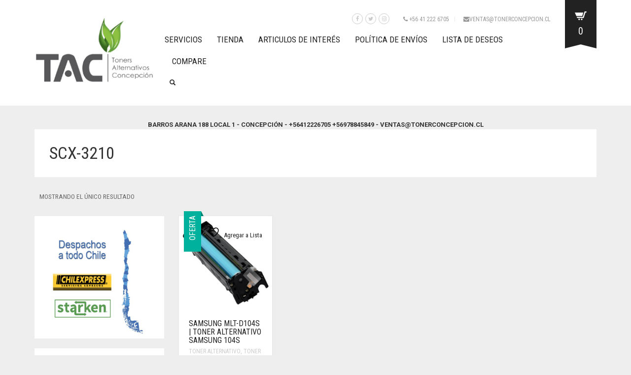

--- FILE ---
content_type: text/html; charset=UTF-8
request_url: https://www.tonerconcepcion.cl/etiqueta-producto/scx-3210/
body_size: 17981
content:
<!DOCTYPE html>
<!--[if lt IE 7 ]><html class="ie ie6" lang="es-CL" itemscope itemtype="https://schema.org/WebSite"> <![endif]-->
<!--[if IE 7 ]><html class="ie ie7" lang="es-CL" itemscope itemtype="https://schema.org/WebSite"> <![endif]-->
<!--[if IE 8 ]><html class="ie ie8" lang="es-CL" itemscope itemtype="https://schema.org/WebSite"> <![endif]-->
<!--[if (gte IE 9)|!(IE)]><!--><html lang="es-CL" itemscope itemtype="https://schema.org/WebSite"> <!--<![endif]-->
<head >


	<meta charset="UTF-8">
	<meta http-equiv="X-UA-Compatible" content="IE=edge" />

	<meta name="viewport" content="width=device-width, initial-scale=1, maximum-scale=2, user-scalable=yes">
	<!-- Global site tag (gtag.js) - Google Analytics -->
<script async src="https://www.googletagmanager.com/gtag/js?id=UA-121690531-1"></script>
<script>
  window.dataLayer = window.dataLayer || [];
  function gtag(){dataLayer.push(arguments);}
  gtag('js', new Date());

  gtag('config', 'UA-121690531-1');
</script>
	<!-- Global site tag (gtag.js) - Google Analytics -->
<script async src="https://www.googletagmanager.com/gtag/js?id=G-ZB3D1ZYN14"></script>
<script>
  window.dataLayer = window.dataLayer || [];
  function gtag(){dataLayer.push(arguments);}
  gtag('js', new Date());

  gtag('config', 'G-ZB3D1ZYN14');
</script>

					<script>document.documentElement.className = document.documentElement.className + ' yes-js js_active js'</script>
			<title>SCX-3210  - TONER Alternativos Concepción</title>

<!-- Laborator SEO -->
<meta name="robots" content="index,follow">
<!-- End: Laborator SEO -->
<meta name="robots" content="index, follow, max-snippet:-1, max-image-preview:large, max-video-preview:-1">
<link rel="canonical" href="https://www.tonerconcepcion.cl/etiqueta-producto/scx-3210/">
<meta property="og:url" content="https://www.tonerconcepcion.cl/etiqueta-producto/scx-3210/">
<meta property="og:site_name" content="TONER Alternativos Concepción">
<meta property="og:locale" content="es_CL">
<meta property="og:type" content="object">
<meta property="og:title" content="SCX-3210  - TONER Alternativos Concepción">
<meta property="og:image" content="https://www.tonerconcepcion.cl/wp-content/uploads/2019/02/ce26p1.jpg">
<meta property="og:image:secure_url" content="https://www.tonerconcepcion.cl/wp-content/uploads/2019/02/ce26p1.jpg">
<meta property="og:image:alt" content="">
<meta name="twitter:card" content="summary">
<meta name="twitter:site" content="@http://@tonerconcepcion">
<meta name="twitter:creator" content="@http://@tonerconcepcion">
<meta name="twitter:title" content="SCX-3210  - TONER Alternativos Concepción">
<meta name="twitter:image" content="https://www.tonerconcepcion.cl/wp-content/uploads/2019/02/ce26p1.jpg">
<link rel='dns-prefetch' href='//fonts.googleapis.com' />
<link rel="alternate" type="application/rss+xml" title="TONER Alternativos Concepción &raquo; Feed" href="https://www.tonerconcepcion.cl/feed/" />
<link rel="alternate" type="application/rss+xml" title="TONER Alternativos Concepción &raquo; Feed de comentarios" href="https://www.tonerconcepcion.cl/comments/feed/" />
<link rel="alternate" type="application/rss+xml" title="Feed TONER Alternativos Concepción &raquo; SCX-3210 Etiqueta" href="https://www.tonerconcepcion.cl/etiqueta-producto/scx-3210/feed/" />
<style>
	
.laborator-admin-bar-menu {
	position: relative !important;
	display: inline-block;
	width: 16px !important;
	height: 16px !important;
	background: url(https://www.tonerconcepcion.cl/wp-content/themes/oxygen/assets/images/laborator-icon.png) no-repeat 0px 0px !important;
	background-size: 16px !important;
	margin-right: 8px !important;
	top: 3px !important;
}

#wp-admin-bar-laborator-options:hover .laborator-admin-bar-menu {
	background-position: 0 -32px !important;
}

.laborator-admin-bar-menu:before {
	display: none !important;
}

#toplevel_page_laborator_options .wp-menu-image {
	background: url(https://www.tonerconcepcion.cl/wp-content/themes/oxygen/assets/images/laborator-icon.png) no-repeat 11px 8px !important;
	background-size: 16px !important;
}

#toplevel_page_laborator_options .wp-menu-image:before {
	display: none;
}

#toplevel_page_laborator_options .wp-menu-image img {
	display: none;
}

#toplevel_page_laborator_options:hover .wp-menu-image, #toplevel_page_laborator_options.wp-has-current-submenu .wp-menu-image {
	background-position: 11px -24px !important;
}

</style>
<style id='wp-img-auto-sizes-contain-inline-css' type='text/css'>
img:is([sizes=auto i],[sizes^="auto," i]){contain-intrinsic-size:3000px 1500px}
/*# sourceURL=wp-img-auto-sizes-contain-inline-css */
</style>
<link rel='stylesheet' id='cbp-grid-gallery-css' href='https://www.tonerconcepcion.cl/wp-content/themes/oxygen/assets/js/cbp-grid-gallery/cbp-grid-gallery.css' type='text/css' media='all' />
<style id='wp-emoji-styles-inline-css' type='text/css'>

	img.wp-smiley, img.emoji {
		display: inline !important;
		border: none !important;
		box-shadow: none !important;
		height: 1em !important;
		width: 1em !important;
		margin: 0 0.07em !important;
		vertical-align: -0.1em !important;
		background: none !important;
		padding: 0 !important;
	}
/*# sourceURL=wp-emoji-styles-inline-css */
</style>
<link rel='stylesheet' id='fb-widget-frontend-style-css' href='https://www.tonerconcepcion.cl/wp-content/plugins/facebook-pagelike-widget/assets/css/style.css?ver=1.0.0' type='text/css' media='all' />
<style id='woocommerce-inline-inline-css' type='text/css'>
.woocommerce form .form-row .required { visibility: visible; }
/*# sourceURL=woocommerce-inline-inline-css */
</style>
<link rel='stylesheet' id='yith-wcan-shortcodes-css' href='https://www.tonerconcepcion.cl/wp-content/plugins/yith-woocommerce-ajax-navigation/assets/css/shortcodes.css?ver=5.16.0' type='text/css' media='all' />
<style id='yith-wcan-shortcodes-inline-css' type='text/css'>
:root{
	--yith-wcan-filters_colors_titles: #434343;
	--yith-wcan-filters_colors_background: #FFFFFF;
	--yith-wcan-filters_colors_accent: #A7144C;
	--yith-wcan-filters_colors_accent_r: 167;
	--yith-wcan-filters_colors_accent_g: 20;
	--yith-wcan-filters_colors_accent_b: 76;
	--yith-wcan-color_swatches_border_radius: 100%;
	--yith-wcan-color_swatches_size: 30px;
	--yith-wcan-labels_style_background: #FFFFFF;
	--yith-wcan-labels_style_background_hover: #A7144C;
	--yith-wcan-labels_style_background_active: #A7144C;
	--yith-wcan-labels_style_text: #434343;
	--yith-wcan-labels_style_text_hover: #FFFFFF;
	--yith-wcan-labels_style_text_active: #FFFFFF;
	--yith-wcan-anchors_style_text: #434343;
	--yith-wcan-anchors_style_text_hover: #A7144C;
	--yith-wcan-anchors_style_text_active: #A7144C;
}
/*# sourceURL=yith-wcan-shortcodes-inline-css */
</style>
<link rel='stylesheet' id='yith-quick-view-css' href='https://www.tonerconcepcion.cl/wp-content/plugins/yith-woocommerce-quick-view/assets/css/yith-quick-view.css?ver=2.10.0' type='text/css' media='all' />
<style id='yith-quick-view-inline-css' type='text/css'>

				#yith-quick-view-modal .yith-quick-view-overlay{background:rgba( 0, 0, 0, 0.8)}
				#yith-quick-view-modal .yith-wcqv-main{background:#ffffff;}
				#yith-quick-view-close{color:#cdcdcd;}
				#yith-quick-view-close:hover{color:#ff0000;}
/*# sourceURL=yith-quick-view-inline-css */
</style>
<link rel='stylesheet' id='jquery-selectBox-css' href='https://www.tonerconcepcion.cl/wp-content/plugins/yith-woocommerce-wishlist/assets/css/jquery.selectBox.css?ver=1.2.0' type='text/css' media='all' />
<link rel='stylesheet' id='woocommerce_prettyPhoto_css-css' href='//www.tonerconcepcion.cl/wp-content/plugins/woocommerce/assets/css/prettyPhoto.css?ver=3.1.6' type='text/css' media='all' />
<link rel='stylesheet' id='yith-wcwl-main-css' href='https://www.tonerconcepcion.cl/wp-content/plugins/yith-woocommerce-wishlist/assets/css/style.css?ver=4.11.0' type='text/css' media='all' />
<style id='yith-wcwl-main-inline-css' type='text/css'>
 :root { --rounded-corners-radius: 16px; --add-to-cart-rounded-corners-radius: 16px; --feedback-duration: 3s } 
 :root { --rounded-corners-radius: 16px; --add-to-cart-rounded-corners-radius: 16px; --feedback-duration: 3s } 
/*# sourceURL=yith-wcwl-main-inline-css */
</style>
<link rel='stylesheet' id='primary-font-css' href='//fonts.googleapis.com/css?family=Roboto%3A400%2C400italic%2C500%2C900%2C900italic%2C700italic%2C700%2C500italic%2C300italic%2C300%2C100italic%2C100&#038;ver=6.9' type='text/css' media='all' />
<link rel='stylesheet' id='heading-font-css' href='//fonts.googleapis.com/css?family=Roboto+Condensed%3A300italic%2C400italic%2C700italic%2C300%2C400%2C700&#038;ver=6.9' type='text/css' media='all' />
<link rel='stylesheet' id='boostrap-css' href='https://www.tonerconcepcion.cl/wp-content/themes/oxygen/assets/css/bootstrap.css' type='text/css' media='all' />
<link rel='stylesheet' id='oxygen-main-css' href='https://www.tonerconcepcion.cl/wp-content/themes/oxygen/assets/css/oxygen.css?ver=4.5' type='text/css' media='all' />
<link rel='stylesheet' id='oxygen-responsive-css' href='https://www.tonerconcepcion.cl/wp-content/themes/oxygen/assets/css/responsive.css?ver=4.5' type='text/css' media='all' />
<link rel='stylesheet' id='entypo-css' href='https://www.tonerconcepcion.cl/wp-content/themes/oxygen/assets/fonts/entypo/css/fontello.css' type='text/css' media='all' />
<link rel='stylesheet' id='font-awesome-css' href='https://www.tonerconcepcion.cl/wp-content/themes/oxygen/assets/fonts/font-awesome/css/font-awesome.min.css' type='text/css' media='all' />
<style id='font-awesome-inline-css' type='text/css'>
[data-font="FontAwesome"]:before {font-family: 'FontAwesome' !important;content: attr(data-icon) !important;speak: none !important;font-weight: normal !important;font-variant: normal !important;text-transform: none !important;line-height: 1 !important;font-style: normal !important;-webkit-font-smoothing: antialiased !important;-moz-osx-font-smoothing: grayscale !important;}
/*# sourceURL=font-awesome-inline-css */
</style>
<link rel='stylesheet' id='style-css' href='https://www.tonerconcepcion.cl/wp-content/themes/oxygen/style.css?ver=4.5' type='text/css' media='all' />
<link rel='stylesheet' id='style-turquoise-css' href='https://www.tonerconcepcion.cl/wp-content/themes/oxygen/assets/css/skins/turquoise.css?ver=6.9' type='text/css' media='all' />
<link rel='stylesheet' id='jquery-fixedheadertable-style-css' href='https://www.tonerconcepcion.cl/wp-content/plugins/yith-woocommerce-compare/assets/css/jquery.dataTables.css?ver=1.10.18' type='text/css' media='all' />
<link rel='stylesheet' id='yith_woocompare_page-css' href='https://www.tonerconcepcion.cl/wp-content/plugins/yith-woocommerce-compare/assets/css/compare.css?ver=3.7.0' type='text/css' media='all' />
<link rel='stylesheet' id='yith-woocompare-widget-css' href='https://www.tonerconcepcion.cl/wp-content/plugins/yith-woocommerce-compare/assets/css/widget.css?ver=3.7.0' type='text/css' media='all' />
<!--n2css--><!--n2js--><script type="text/javascript">
var ajaxurl = ajaxurl || 'https://www.tonerconcepcion.cl/wp-admin/admin-ajax.php';
</script>
<style></style><script type="text/javascript" src="https://www.tonerconcepcion.cl/wp-includes/js/jquery/jquery.min.js?ver=3.7.1" id="jquery-core-js"></script>
<script type="text/javascript" src="https://www.tonerconcepcion.cl/wp-includes/js/jquery/jquery-migrate.min.js?ver=3.4.1" id="jquery-migrate-js"></script>
<script type="text/javascript" src="https://www.tonerconcepcion.cl/wp-content/plugins/woocommerce/assets/js/jquery-blockui/jquery.blockUI.min.js?ver=2.7.0-wc.10.4.3" id="wc-jquery-blockui-js" defer="defer" data-wp-strategy="defer"></script>
<script type="text/javascript" id="wc-add-to-cart-js-extra">
/* <![CDATA[ */
var wc_add_to_cart_params = {"ajax_url":"/wp-admin/admin-ajax.php","wc_ajax_url":"/?wc-ajax=%%endpoint%%","i18n_view_cart":"Ver carrito","cart_url":"https://www.tonerconcepcion.cl/carro/","is_cart":"","cart_redirect_after_add":"no"};
//# sourceURL=wc-add-to-cart-js-extra
/* ]]> */
</script>
<script type="text/javascript" src="https://www.tonerconcepcion.cl/wp-content/plugins/woocommerce/assets/js/frontend/add-to-cart.min.js?ver=10.4.3" id="wc-add-to-cart-js" defer="defer" data-wp-strategy="defer"></script>
<script type="text/javascript" src="https://www.tonerconcepcion.cl/wp-content/plugins/woocommerce/assets/js/js-cookie/js.cookie.min.js?ver=2.1.4-wc.10.4.3" id="wc-js-cookie-js" defer="defer" data-wp-strategy="defer"></script>
<script type="text/javascript" id="woocommerce-js-extra">
/* <![CDATA[ */
var woocommerce_params = {"ajax_url":"/wp-admin/admin-ajax.php","wc_ajax_url":"/?wc-ajax=%%endpoint%%","i18n_password_show":"Mostrar contrase\u00f1a","i18n_password_hide":"Ocultar contrase\u00f1a"};
//# sourceURL=woocommerce-js-extra
/* ]]> */
</script>
<script type="text/javascript" src="https://www.tonerconcepcion.cl/wp-content/plugins/woocommerce/assets/js/frontend/woocommerce.min.js?ver=10.4.3" id="woocommerce-js" defer="defer" data-wp-strategy="defer"></script>

<!-- OG: 3.2.4 -->
<meta property="og:image" content="https://www.tonerconcepcion.cl/wp-content/uploads/2018/06/cropped-favicontoner.fw_-1.png"><meta property="og:type" content="website"><meta property="og:locale" content="es_CL"><meta property="og:site_name" content="TONER Alternativos Concepción"><meta property="og:url" content="https://www.tonerconcepcion.cl/etiqueta-producto/scx-3210/"><meta property="og:title" content="SCX-3210  - TONER Alternativos Concepción">

<meta property="twitter:partner" content="ogwp"><meta property="twitter:title" content="SCX-3210  - TONER Alternativos Concepción"><meta property="twitter:url" content="https://www.tonerconcepcion.cl/etiqueta-producto/scx-3210/">
<meta itemprop="image" content="https://www.tonerconcepcion.cl/wp-content/uploads/2018/06/cropped-favicontoner.fw_-1.png"><meta itemprop="name" content="SCX-3210  - TONER Alternativos Concepción">
<!-- /OG -->

<link rel="https://api.w.org/" href="https://www.tonerconcepcion.cl/wp-json/" /><link rel="alternate" title="JSON" type="application/json" href="https://www.tonerconcepcion.cl/wp-json/wp/v2/product_tag/771" /><link rel="EditURI" type="application/rsd+xml" title="RSD" href="https://www.tonerconcepcion.cl/xmlrpc.php?rsd" />
<meta name="generator" content="WordPress 6.9" />
<meta name="generator" content="WooCommerce 10.4.3" />
	<!-- Favicons -->
		<link rel="shortcut icon" href="https://www.tonerconcepcion.cl/wp-content/uploads/2018/06/favicontoner.fw_-1.png">
			<link rel="apple-touch-icon-precomposed" href="https://www.tonerconcepcion.cl/wp-content/uploads/2018/06/favicontoner.fw_-1.png">
	<link rel="apple-touch-icon-precomposed" sizes="72x72" href="https://www.tonerconcepcion.cl/wp-content/uploads/2018/06/favicontoner.fw_-1.png">
	<link rel="apple-touch-icon-precomposed" sizes="114x114" href="https://www.tonerconcepcion.cl/wp-content/uploads/2018/06/favicontoner.fw_-1.png">
			<noscript><style>.woocommerce-product-gallery{ opacity: 1 !important; }</style></noscript>
	<link rel="icon" href="https://www.tonerconcepcion.cl/wp-content/uploads/2018/06/cropped-favicontoner.fw_-1-32x32.png" sizes="32x32" />
<link rel="icon" href="https://www.tonerconcepcion.cl/wp-content/uploads/2018/06/cropped-favicontoner.fw_-1-192x192.png" sizes="192x192" />
<link rel="apple-touch-icon" href="https://www.tonerconcepcion.cl/wp-content/uploads/2018/06/cropped-favicontoner.fw_-1-180x180.png" />
<meta name="msapplication-TileImage" content="https://www.tonerconcepcion.cl/wp-content/uploads/2018/06/cropped-favicontoner.fw_-1-270x270.png" />

<script async src='https://www.googletagmanager.com/gtag/js?id='></script><script>
window.dataLayer = window.dataLayer || [];
function gtag(){dataLayer.push(arguments);}gtag('js', new Date());
gtag('set', 'cookie_domain', 'auto');
gtag('set', 'cookie_flags', 'SameSite=None;Secure');

 gtag('config', '' , {});

</script>


	<!--[if lt IE 9]><script src="https://www.tonerconcepcion.cl/wp-content/themes/oxygen/assets/js/ie8-responsive-file-warning.js"></script><![endif]-->
	<!-- IE10 viewport hack for Surface/desktop Windows 8 bug -->

	<!-- HTML5 shim and Respond.js IE8 support of HTML5 elements and media queries -->
	<!--[if lt IE 9]>
	<script src="https://oss.maxcdn.com/html5shiv/3.7.2/html5shiv.min.js"></script>
	<script src="https://oss.maxcdn.com/respond/1.4.2/respond.min.js"></script>
	<![endif]-->
	

<link rel='stylesheet' id='wc-blocks-style-css' href='https://www.tonerconcepcion.cl/wp-content/plugins/woocommerce/assets/client/blocks/wc-blocks.css?ver=wc-10.4.3' type='text/css' media='all' />
<link rel='stylesheet' id='owl-carousel-css' href='https://www.tonerconcepcion.cl/wp-content/themes/oxygen/assets/js/owl-carousel/owl.carousel.css' type='text/css' media='all' />
<link rel='stylesheet' id='owl-carousel-theme-css' href='https://www.tonerconcepcion.cl/wp-content/themes/oxygen/assets/js/owl-carousel/owl.theme.css' type='text/css' media='all' />
<link rel='stylesheet' id='photoswipe-css' href='https://www.tonerconcepcion.cl/wp-content/plugins/woocommerce/assets/css/photoswipe/photoswipe.min.css?ver=10.4.3' type='text/css' media='all' />
<link rel='stylesheet' id='photoswipe-default-skin-css' href='https://www.tonerconcepcion.cl/wp-content/plugins/woocommerce/assets/css/photoswipe/default-skin/default-skin.min.css?ver=10.4.3' type='text/css' media='all' />
<link rel='stylesheet' id='joinchat-css' href='https://www.tonerconcepcion.cl/wp-content/plugins/creame-whatsapp-me/public/css/joinchat.min.css?ver=6.0.10' type='text/css' media='all' />
<style id='joinchat-inline-css' type='text/css'>
.joinchat{--ch:142;--cs:70%;--cl:49%;--bw:1}
/*# sourceURL=joinchat-inline-css */
</style>
</head>
<body class="archive tax-product_tag term-scx-3210 term-771 wp-theme-oxygen theme-oxygen woocommerce woocommerce-page woocommerce-no-js yith-wcan-free oxygen-top-menu top-header-flat ht-3 sticky-menu">
			<div class="header-cart">
	<div class="col-md-10 col-sm-9">

		<div class="row cart-items">
							<div class="no-items">
											¡Tu carrito esta vacío!									</div>
						</div>

	</div>

	<div class="col-md-2 col-sm-3">

    	<a class="btn btn-block btn-gray" href="https://www.tonerconcepcion.cl/carro/">
    		<span class="glyphicon bucket-icon"></span>
    		Ver Carrito    	</a>

   		<a class="btn btn-block btn-default" href="https://www.tonerconcepcion.cl/finalizar-comprar/">
   			<span class="glyphicon cart-icon"></span>
   			Finalizar Compra   		</a>

   		<div class="cart-sub-total">
   			Subtotal del carrito:
   			<span><span class="woocommerce-Price-amount amount"><bdi><span class="woocommerce-Price-currencySymbol">&#36;</span>0</bdi></span></span>
   		</div>

	</div>
</div>

	
		<div class="wrapper">

		


<div class="top-menu main-menu-top">

	<div class="main">

		<div class="row">

			<div class="col-sm-12">

				<div class="tl-header with-cart-ribbon">

					<!-- logo -->
<div class="logo logo-image">

		<h3>
		<a href="https://www.tonerconcepcion.cl">
					<img class="desktop-logo hidden-sm hidden-xs" src="https://www.tonerconcepcion.cl/wp-content/uploads/2020/04/logotonerconcepcion.png" alt="TONER Alternativos Concepción" />
			<img class="mobile-logo visible-sm visible-xs" src="https://www.tonerconcepcion.cl/wp-content/uploads/2020/04/logotonerconcepcion.png" alt="TONER Alternativos Concepción" />
				</a>
	</h3>

		<div class="mobile-menu-link">
		<a href="#">
			<i class="glyphicon glyphicon-align-justify"></i>
		</a>
	</div>
	
	<div class="divider"></div>
</div>
<!-- /logo -->

<!-- mobile menu -->
<div class="mobile-menu hidden">

		<form action="https://www.tonerconcepcion.cl" method="get" class="search-form" enctype="application/x-www-form-urlencoded">

		<a href="#">
			<span class="glyphicon glyphicon-search"></span>
		</a>

		<div class="search-input-env">
			<input type="text" class="search-input" name="s" placeholder="Search..." value="">
		</div>

	</form>
	
	<ul id="menu-paginas-1" class="nav"><li class="menu-item menu-item-type-post_type menu-item-object-page menu-item-349"><a href="https://www.tonerconcepcion.cl/services/">Servicios</a></li>
<li class="menu-item menu-item-type-post_type menu-item-object-page menu-item-home menu-item-346"><a href="https://www.tonerconcepcion.cl/">Tienda</a></li>
<li class="menu-item menu-item-type-post_type menu-item-object-page menu-item-347"><a href="https://www.tonerconcepcion.cl/blog-posts/">Articulos de Interés</a></li>
<li class="menu-item menu-item-type-post_type menu-item-object-page menu-item-1269"><a href="https://www.tonerconcepcion.cl/politica-de-envios/">Política de Envíos</a></li>
<li class="menu-item menu-item-type-post_type menu-item-object-page menu-item-350"><a href="https://www.tonerconcepcion.cl/wishlist/">Lista de Deseos</a></li>
<li class="menu-item menu-item-type-post_type menu-item-object-page menu-item-1464"><a href="https://www.tonerconcepcion.cl/yith-compare/">Compare</a></li>
</ul>
			<a href="https://www.tonerconcepcion.cl/carro/" class="cart-items">
			<span>0</span>
			Carrito		</a>
			
		<div class="social-networks-mobile">
		<ul class="social-networks"><li><a href="https://www.facebook.com/tonerconcepcion" target="_blank" class="icon-social-facebook"><i class="fa fa-facebook"></i></a></li><li><a href="https://twitter.com/tonerconcepcion" target="_blank" class="icon-social-twitter"><i class="fa fa-twitter"></i></a></li><li><a href="https://www.instagram.com/tonerconcepcion.cl/" target="_blank" class="icon-social-instagram"><i class="fa fa-instagram"></i></a></li></ul>	</div>
		
			<div class="top-menu-mobile">
			<ul id="menu-topbar-menu-left-1" class="sec-nav-menu"><li class="menu-item menu-item-type-custom menu-item-object-custom menu-item-310"><a href="#"><i class="fa fa-phone"></i> +56 41 222 6705</a></li>
<li class="menu-item menu-item-type-custom menu-item-object-custom menu-item-311"><a href="mailto:ventas@tonerconcepcion.cl"><i class="fa fa-envelope"></i>ventas@tonerconcepcion.cl</a></li>
</ul>		</div>
	</div>
<!-- / mobile menu -->

					<div class="sec-nav">

						<ul id="menu-topbar-menu-left" class="sec-nav-menu"><li id="menu-item-310" class="menu-item menu-item-type-custom menu-item-object-custom menu-item-310"><a href="#"><i class="fa fa-phone"></i> +56 41 222 6705</a></li>
<li id="menu-item-311" class="menu-item menu-item-type-custom menu-item-object-custom menu-item-311"><a href="mailto:ventas@tonerconcepcion.cl"><i class="fa fa-envelope"></i>ventas@tonerconcepcion.cl</a></li>
</ul><div class="top-menu-social">
	<ul class="social-networks"><li><a href="https://www.facebook.com/tonerconcepcion" target="_blank" class="icon-social-facebook"><i class="fa fa-facebook"></i></a></li><li><a href="https://twitter.com/tonerconcepcion" target="_blank" class="icon-social-twitter"><i class="fa fa-twitter"></i></a></li><li><a href="https://www.instagram.com/tonerconcepcion.cl/" target="_blank" class="icon-social-instagram"><i class="fa fa-instagram"></i></a></li></ul>
	</div>
						<nav class="main-menu-env">

							<ul id="menu-paginas" class="nav"><li id="menu-item-349" class="menu-item menu-item-type-post_type menu-item-object-page menu-item-349"><a href="https://www.tonerconcepcion.cl/services/">Servicios</a></li>
<li id="menu-item-346" class="menu-item menu-item-type-post_type menu-item-object-page menu-item-home menu-item-346"><a href="https://www.tonerconcepcion.cl/">Tienda</a></li>
<li id="menu-item-347" class="menu-item menu-item-type-post_type menu-item-object-page menu-item-347"><a href="https://www.tonerconcepcion.cl/blog-posts/">Articulos de Interés</a></li>
<li id="menu-item-1269" class="menu-item menu-item-type-post_type menu-item-object-page menu-item-1269"><a href="https://www.tonerconcepcion.cl/politica-de-envios/">Política de Envíos</a></li>
<li id="menu-item-350" class="menu-item menu-item-type-post_type menu-item-object-page menu-item-350"><a href="https://www.tonerconcepcion.cl/wishlist/">Lista de Deseos</a></li>
<li id="menu-item-1464" class="menu-item menu-item-type-post_type menu-item-object-page menu-item-1464"><a href="https://www.tonerconcepcion.cl/yith-compare/">Compare</a></li>
</ul>
														<form action="https://www.tonerconcepcion.cl" method="get" class="search-form" enctype="application/x-www-form-urlencoded">

								<a href="#">
									<span class="glyphicon glyphicon-search"></span>
								</a>

								<div class="search-input-env">
									<input type="text" class="search-input" name="s" alt="" placeholder="Search..." value="" />
																	</div>

							</form>
							
						</nav>

					</div>

					

<div class="cart-ribbon">
	<a href="https://www.tonerconcepcion.cl/carro/">
		<span class="cart_content">
			<span class="bucket" style="background-image: url(https://www.tonerconcepcion.cl/wp-content/themes/oxygen/assets/images/cart-icon-3.png);"></span>
			<span class="number">0</span>
		</span>

		<span class="bucket-bottom"></span>
	</a>
</div>

				</div>

			</div>

		</div>

	</div>

</div>


<center><strong>BARROS ARANA 188 LOCAL 1 - CONCEPCIÓN - +56412226705 +56978845849 - VENTAS@TONERCONCEPCION.CL</strong>
	
	</center>
		
		<div class="main">

			
			
	


	<div class="laborator-woocommerce shop">
				<div class="row">
			<div class="col-lg-12">
			    <div class="white-block block-pad log-in">
			        <h1>SCX-3210</h1>
			    </div>
			</div>
		</div>
		
		
		
			<div class="woocommerce-notices-wrapper"></div><div class="row">

	<div class="result-filter">
		<div class="col-lg-12">
			
						
			<p class="woocommerce-result-count" role="alert" aria-relevant="all" >
	Mostrando el único resultado</p>
		</div>
	</div>
	
</div>
			
<div class="row shop-left-sidebar">

	<div class="col-md-9 shop-product-env">

		<div class="shop-grid with-sidebar">

			<section class="items-env">

				<div class="items-env">

					<div class="items">

						<div class="row no-margin">


								
				<div class="clear"></div>

				
					<div class="col-sm-3 post-778 product type-product status-publish has-post-thumbnail product_cat-toner-alternativo product_cat-toner-samsung product_tag-alternativo product_tag-ml-1655 product_tag-ml-166 product_tag-ml-1660 product_tag-ml-1661 product_tag-ml-1665 product_tag-ml-1666 product_tag-ml-167 product_tag-ml-1670 product_tag-ml-1671 product_tag-ml-1673 product_tag-ml-1674 product_tag-ml-1675 product_tag-ml-1676 product_tag-ml-1677 product_tag-ml-1678 product_tag-ml-186 product_tag-ml-1860 product_tag-ml-1861 product_tag-ml-1864 product_tag-ml-1865w product_tag-samsung product_tag-scx-320 product_tag-scx-3200 product_tag-scx-3201 product_tag-scx-3205 product_tag-scx-3206 product_tag-scx-3207 product_tag-scx-3208 product_tag-scx-321 product_tag-scx-3210 product_tag-scx-3217 product_tag-scx-3218 product_tag-toner first instock sale shipping-taxable purchasable product-type-simple">
			
		<div class="item-wrapper">
			<div class="item">
		
	<div class="sale_tag">
			<div class="ribbon">
				<strong class="ribbon-content">
					<span>Oferta</span>
				</strong>
			</div>
		</div>
		<div class="image full-gallery">

			<a href="https://www.tonerconcepcion.cl/producto/toner-alternativo-samsung-104s/" class="thumb">
				<img width="420" height="420" src="https://www.tonerconcepcion.cl/wp-content/uploads/2017/10/ton1.png" class="attachment-shop-thumb-1 size-shop-thumb-1" alt="" decoding="async" fetchpriority="high" srcset="https://www.tonerconcepcion.cl/wp-content/uploads/2017/10/ton1.png 420w, https://www.tonerconcepcion.cl/wp-content/uploads/2017/10/ton1-100x100.png 100w, https://www.tonerconcepcion.cl/wp-content/uploads/2017/10/ton1-150x150.png 150w, https://www.tonerconcepcion.cl/wp-content/uploads/2017/10/ton1-300x300.png 300w, https://www.tonerconcepcion.cl/wp-content/uploads/2017/10/ton1-270x270.png 270w, https://www.tonerconcepcion.cl/wp-content/uploads/2017/10/ton1-375x375.png 375w, https://www.tonerconcepcion.cl/wp-content/uploads/2017/10/ton1-140x140.png 140w" sizes="(max-width: 420px) 100vw, 420px" />			</a>

			<div class="yith-add-to-wishlist">
<div class="yith-wcwl-add-to-wishlist add-to-wishlist-778">
		    <div class="yith-wcwl-add-button show" style="display:block">

	        
<a href="/etiqueta-producto/scx-3210/?add_to_wishlist=778" rel="nofollow" data-product-id="778" data-product-type="simple" class="add_to_wishlist single_add_to_wishlist" >
    <svg id="yith-wcwl-icon-heart-outline" class="yith-wcwl-icon-svg" fill="none" stroke-width="1.5" stroke="currentColor" viewBox="0 0 24 24" xmlns="http://www.w3.org/2000/svg">
  <path stroke-linecap="round" stroke-linejoin="round" d="M21 8.25c0-2.485-2.099-4.5-4.688-4.5-1.935 0-3.597 1.126-4.312 2.733-.715-1.607-2.377-2.733-4.313-2.733C5.1 3.75 3 5.765 3 8.25c0 7.22 9 12 9 12s9-4.78 9-12Z"></path>
</svg>    Agregar a Lista</a>
<img src="https://www.tonerconcepcion.cl/wp-content/plugins/yith-woocommerce-wishlist/assets/images/wpspin_light.gif" class="ajax-loading" alt="loading" width="16" height="16" style="visibility:hidden" />
	    </div>

	    <div class="yith-wcwl-wishlistaddedbrowse hide" style="display:none;">
	        <span class="feedback">Producto Agregado</span>
	        <a href="https://www.tonerconcepcion.cl/wishlist/" >
	            Revisar Lista	        </a>
	    </div>

	    <div class="yith-wcwl-wishlistexistsbrowse hide" style="display:none">
	        <span class="feedback">El Producto ta se encuentra en la lista</span>
	        <a href="https://www.tonerconcepcion.cl/wishlist/">
	            Revisar Lista	        </a>
	    </div>

	    <div style="clear:both"></div>
	    <div class="yith-wcwl-wishlistaddresponse"></div>
	
</div>

<div class="clear"></div></div>
			
								<div class="quick-view">
					<a href="#">
						<i class="entypo-popup"></i>
						Vista Rápida					</a>
				</div>
				
			
					</div>
				<div class="white-block description">
			<h4 class="title">
				<a href="https://www.tonerconcepcion.cl/producto/toner-alternativo-samsung-104s/">SAMSUNG MLT-D104S | Toner Alternativo Samsung 104s</a>
			</h4>
			
			
						<span class="type">
				<a href="https://www.tonerconcepcion.cl/toner-alternativo/" rel="tag">Toner Alternativo</a>, <a href="https://www.tonerconcepcion.cl/toner-samsung/" rel="tag">Toner para Samsung</a>			</span>
						
			
						<div class="divider"></div>

			
	<span class="price"><del aria-hidden="true"><span class="woocommerce-Price-amount amount"><bdi><span class="woocommerce-Price-currencySymbol">&#36;</span>25.000</bdi></span></del> <span class="screen-reader-text">El precio original era: &#036;25.000.</span><ins aria-hidden="true"><span class="woocommerce-Price-amount amount"><bdi><span class="woocommerce-Price-currencySymbol">&#36;</span>20.000</bdi></span></ins><span class="screen-reader-text">El precio actual es: &#036;20.000.</span></span>





<a class="add-to-cart-btn add-to-cart glyphicon glyphicon-plus-sign" data-id="778" data-toggle="tooltip" data-placement="bottom" title="Agregar al carrito" href="#">
	<span class="glyphicon glyphicon-ok-sign"></span>
</a>


			
			<div class="error-container">
			</div>
		</div>
				
				<div class="loading-disabled">
					<div class="loader">
						<strong>Agregando al carrito</strong>
						<span></span>
						<span></span>
						<span></span>
					</div>
				</div>
	
			</div>
		</div>
		<a href="#" class="button yith-wcqv-button" data-product_id="778">Vista Rápida</a></div>


										
				
			
							
						</div>

					</div>

				</div>

			</section>

			<script type="text/javascript">
	jQuery(document).ready(function($){ $(".slideshow.notrans").removeClass('notrans'); });
</script>
<section class="slideshow notrans">

	<ul class="quickview-list">

					<li class="quickview-entry product-single">

				<div class="quickview-wrapper">

					<div class="row spread-2">

						<div class="col col-md-6">

							<div class="product-gallery-env">

																	<div class="ribbon">
										<div class="ribbon-content">
											<span class="onsale">Oferta</span>										</div>
									</div>
								
								<div class="product-gallery">
																	<div class="gallery-image">

										<a href="https://www.tonerconcepcion.cl/producto/toner-alternativo-samsung-104s/">
										
											<img width="420" height="420" src="https://www.tonerconcepcion.cl/wp-content/uploads/2017/10/ton1.png" class="attachment-shop-thumb-6 size-shop-thumb-6" alt="" decoding="async" srcset="https://www.tonerconcepcion.cl/wp-content/uploads/2017/10/ton1.png 420w, https://www.tonerconcepcion.cl/wp-content/uploads/2017/10/ton1-100x100.png 100w, https://www.tonerconcepcion.cl/wp-content/uploads/2017/10/ton1-150x150.png 150w, https://www.tonerconcepcion.cl/wp-content/uploads/2017/10/ton1-300x300.png 300w, https://www.tonerconcepcion.cl/wp-content/uploads/2017/10/ton1-270x270.png 270w, https://www.tonerconcepcion.cl/wp-content/uploads/2017/10/ton1-375x375.png 375w, https://www.tonerconcepcion.cl/wp-content/uploads/2017/10/ton1-140x140.png 140w" sizes="(max-width: 420px) 100vw, 420px" />										</a>

									</div>
																	</div>

								<div class="yith-add-to-wishlist">
<div class="yith-wcwl-add-to-wishlist add-to-wishlist-778">
		    <div class="yith-wcwl-add-button show" style="display:block">

	        
<a href="/etiqueta-producto/scx-3210/?add_to_wishlist=778" rel="nofollow" data-product-id="778" data-product-type="simple" class="add_to_wishlist single_add_to_wishlist" >
    <svg id="yith-wcwl-icon-heart-outline" class="yith-wcwl-icon-svg" fill="none" stroke-width="1.5" stroke="currentColor" viewBox="0 0 24 24" xmlns="http://www.w3.org/2000/svg">
  <path stroke-linecap="round" stroke-linejoin="round" d="M21 8.25c0-2.485-2.099-4.5-4.688-4.5-1.935 0-3.597 1.126-4.312 2.733-.715-1.607-2.377-2.733-4.313-2.733C5.1 3.75 3 5.765 3 8.25c0 7.22 9 12 9 12s9-4.78 9-12Z"></path>
</svg>    Agregar a Lista</a>
<img src="https://www.tonerconcepcion.cl/wp-content/plugins/yith-woocommerce-wishlist/assets/images/wpspin_light.gif" class="ajax-loading" alt="loading" width="16" height="16" style="visibility:hidden" />
	    </div>

	    <div class="yith-wcwl-wishlistaddedbrowse hide" style="display:none;">
	        <span class="feedback">Producto Agregado</span>
	        <a href="https://www.tonerconcepcion.cl/wishlist/" >
	            Revisar Lista	        </a>
	    </div>

	    <div class="yith-wcwl-wishlistexistsbrowse hide" style="display:none">
	        <span class="feedback">El Producto ta se encuentra en la lista</span>
	        <a href="https://www.tonerconcepcion.cl/wishlist/">
	            Revisar Lista	        </a>
	    </div>

	    <div style="clear:both"></div>
	    <div class="yith-wcwl-wishlistaddresponse"></div>
	
</div>

<div class="clear"></div></div>							</div>

						</div>

						<div class="col col-md-6">

							<div class="entry-summary">

								
<h1 itemprop="name" class="product_title entry-title">SAMSUNG MLT-D104S | Toner Alternativo Samsung 104s</h1>


	<span class="posted_in"><a href="https://www.tonerconcepcion.cl/toner-alternativo/" rel="tag">Toner Alternativo</a>, <a href="https://www.tonerconcepcion.cl/toner-samsung/" rel="tag">Toner para Samsung</a></span>

								<div itemprop="description">
	<p>SAMSUNG MLT-D104S | Toner Alternativo Samsung 104s</p>
<p>Cartucho de Toner 100% nuevo.</p>
<p>rendimiento 1500 páginas</p>
<p>Para uso en Impresoras SAMSUNG:</p>
<p>ML-166 / ML-167 / ML-186 / ML-1655 / ML-1660 / ML-1661 / ML-1665 / ML-1666 / ML-1670 / ML-1671 / ML-1673 / ML-1675 / ML-1676 / ML-1677 / ML-1678 / ML-1860 / ML-1861 / ML-1864 / ML-1865W / ML-1674 / SCX-320 / SCX-321 / SCX-3200 / SCX-3201 / SCX-3205 / SCX-3206 / SCX-3207 / SCX-3208 / SCX-3210 / SCX-3217 / SCX-3218</p>
<p>&nbsp;</p>
</div>
								<p class="price"><del aria-hidden="true"><span class="woocommerce-Price-amount amount"><bdi><span class="woocommerce-Price-currencySymbol">&#36;</span>25.000</bdi></span></del> <span class="screen-reader-text">El precio original era: &#036;25.000.</span><ins aria-hidden="true"><span class="woocommerce-Price-amount amount"><bdi><span class="woocommerce-Price-currencySymbol">&#36;</span>20.000</bdi></span></ins><span class="screen-reader-text">El precio actual es: &#036;20.000.</span></p>
								
								
								<a href="https://www.tonerconcepcion.cl/producto/toner-alternativo-samsung-104s/" class="btn btn-default view-more">
									<i class="entypo-eye"></i>
									Ver Producto								</a>

								
	<ul class="share-product">
				<li>
					<a class="facebook " data-tooltip="Share on Facebook" href="https://www.facebook.com/sharer.php?u=https%3A%2F%2Fwww.tonerconcepcion.cl%2Fproducto%2Ftoner-alternativo-samsung-104s%2F" target="_blank">
		<i class="fa fa-facebook"></i>
	</a>
				</li>
						<li>
					<a class="twitter " data-tooltip="Share on Twitter" href="//twitter.com/home?status=SAMSUNG+MLT-D104S+%7C+Toner+Alternativo+Samsung+104s https://www.tonerconcepcion.cl/producto/toner-alternativo-samsung-104s/" target="_blank">
		<i class="fa fa-twitter"></i>
	</a>
				</li>
						<li>
					<a class="google-plus " data-tooltip="Share on Google+" href="//plus.google.com/share?url=https://www.tonerconcepcion.cl/producto/toner-alternativo-samsung-104s/" target="_blank">
		<i class="fa fa-google-plus"></i>
	</a>
				</li>
						<li>
					<a class="linkedin " data-tooltip="Share on LinkedIn" href="//linkedin.com/shareArticle?mini=true&amp;url=https://www.tonerconcepcion.cl/producto/toner-alternativo-samsung-104s/&amp;title=SAMSUNG+MLT-D104S+%7C+Toner+Alternativo+Samsung+104s" target="_blank">
		<i class="fa fa-linkedin"></i>
	</a>
				</li>
						<li>
					<a class="pinterest " data-tooltip="Share on Pinterest" href="//pinterest.com/pin/create/button/?url=https://www.tonerconcepcion.cl/producto/toner-alternativo-samsung-104s/&amp;description=SAMSUNG+MLT-D104S+%7C+Toner+Alternativo+Samsung+104s&amp;media=https://www.tonerconcepcion.cl/wp-content/uploads/2017/10/ton1.png" target="_blank">
		<i class="fa fa-pinterest"></i>
	</a>
				</li>
						<li>
					<a class="tumblr " data-tooltip="Share on Tumblr" href="http://www.tumblr.com/share/link?url=https%3A%2F%2Fwww.tonerconcepcion.cl%2Fproducto%2Ftoner-alternativo-samsung-104s%2F&name=SAMSUNG+MLT-D104S+%7C+Toner+Alternativo+Samsung+104s&description=SAMSUNG+MLT-D104S+%7C+Toner+Alternativo+Samsung+104s%0D%0A%0D%0ACartucho+de+Toner+100%25+nuevo.%0D%0A%0D%0Arendimiento+1500+p%C3%A1ginas%0D%0A%0D%0APara+uso+en+Impresoras+SAMSUNG%3A%0D%0A%0D%0AML-166+%2F+ML-167+%2F+ML-186+%2F+ML-1655+%2F+ML-1660+%2F+ML-1661+%2F+ML-1665+%2F+ML-1666+%2F+ML-1670+%2F+ML-1671+%2F+ML-1673+%2F+ML-1675+%2F+ML-1676+%2F+ML-1677+%2F+ML-1678+%2F+ML-1860+%2F+ML-1861+%2F+ML-1864+%2F+ML-1865W+%2F+ML-1674+%2F+SCX-320+%2F+SCX-321+%2F+SCX-3200+%2F+SCX-3201+%2F+SCX-3205+%2F+SCX-3206+%2F+SCX-3207+%2F+SCX-3208+%2F+SCX-3210+%2F+SCX-3217+%2F+SCX-3218%0D%0A%0D%0A%26nbsp%3B" target="_blank">
		<i class="fa fa-tumblr"></i>
	</a>
				</li>
						<li>
					<a class="envelope " data-tooltip="Share via Email" href="mailto:?subject=SAMSUNG+MLT-D104S+%7C+Toner+Alternativo+Samsung+104s&amp;body=https://www.tonerconcepcion.cl/producto/toner-alternativo-samsung-104s/" target="_blank">
		<i class="fa fa-envelope"></i>
	</a>
				</li>
				</ul>
	
							</div>

						</div>

					</div>

				</div>

			</li>
			
	</ul>

	<nav>
		<span class="nav-prev"></span>
		<span class="nav-next"></span>
		<span class="nav-close"></span>
	</nav>

</section>
		</div>

	</div>

	<div class="col-md-3 sidebar-env">

		<div class="blog shop_sidebar">
			<div id="media_image-4" class="sidebar widget widget_media_image media_image-4"><img width="300" height="300" src="https://www.tonerconcepcion.cl/wp-content/uploads/2020/05/despachos-chile-tonerconcepcion-300x300.png" class="image wp-image-757  attachment-medium size-medium" alt="despachos-chile-tonerconcepcion" style="max-width: 100%; height: auto;" decoding="async" loading="lazy" srcset="https://www.tonerconcepcion.cl/wp-content/uploads/2020/05/despachos-chile-tonerconcepcion-300x300.png 300w, https://www.tonerconcepcion.cl/wp-content/uploads/2020/05/despachos-chile-tonerconcepcion-100x100.png 100w, https://www.tonerconcepcion.cl/wp-content/uploads/2020/05/despachos-chile-tonerconcepcion-420x420.png 420w, https://www.tonerconcepcion.cl/wp-content/uploads/2020/05/despachos-chile-tonerconcepcion-150x150.png 150w, https://www.tonerconcepcion.cl/wp-content/uploads/2020/05/despachos-chile-tonerconcepcion-410x410.png 410w, https://www.tonerconcepcion.cl/wp-content/uploads/2020/05/despachos-chile-tonerconcepcion-65x65.png 65w, https://www.tonerconcepcion.cl/wp-content/uploads/2020/05/despachos-chile-tonerconcepcion.png 492w" sizes="auto, (max-width: 300px) 100vw, 300px" /></div><div id="woocommerce_product_search-2" class="sidebar widget woocommerce widget_product_search woocommerce_product_search-2"><form role="search" method="get" class="woocommerce-product-search" action="https://www.tonerconcepcion.cl/">
	<label class="screen-reader-text" for="woocommerce-product-search-field-0">Buscar por:</label>
	<input type="search" id="woocommerce-product-search-field-0" class="search-field" placeholder="Buscar productos&hellip;" value="" name="s" />
	<button type="submit" value="Buscar" class="">Buscar</button>
	<input type="hidden" name="post_type" value="product" />
</form>
</div><div id="woocommerce_product_categories-5" class="sidebar widget woocommerce widget_product_categories woocommerce_product_categories-5"><h3 class="widget-title">Productos</h3><ul class="product-categories"><li class="cat-item cat-item-264"><a href="https://www.tonerconcepcion.cl/toner-brother/">Toner para Brother</a> <span class="count">(27)</span></li>
<li class="cat-item cat-item-882 cat-parent"><a href="https://www.tonerconcepcion.cl/impresoras/">Impresoras</a> <span class="count">(4)</span><ul class='children'>
<li class="cat-item cat-item-883"><a href="https://www.tonerconcepcion.cl/impresoras/impresoras-laser/">Impresoras Láser</a> <span class="count">(4)</span></li>
</ul>
</li>
<li class="cat-item cat-item-265"><a href="https://www.tonerconcepcion.cl/toner-hp/">Toner para HP</a> <span class="count">(41)</span></li>
<li class="cat-item cat-item-266"><a href="https://www.tonerconcepcion.cl/toner-xerox/">Toner para Xerox</a> <span class="count">(4)</span></li>
<li class="cat-item cat-item-968"><a href="https://www.tonerconcepcion.cl/varios/">Otros Productos</a> <span class="count">(2)</span></li>
<li class="cat-item cat-item-267"><a href="https://www.tonerconcepcion.cl/toner-canon/">Toner para Canon</a> <span class="count">(7)</span></li>
<li class="cat-item cat-item-233"><a href="https://www.tonerconcepcion.cl/tambor-drum-alternativo/">Tambor Alternativo (DRUM)</a> <span class="count">(7)</span></li>
<li class="cat-item cat-item-1063"><a href="https://www.tonerconcepcion.cl/toner-para-lexmark/">Toner para Lexmark</a> <span class="count">(1)</span></li>
<li class="cat-item cat-item-418"><a href="https://www.tonerconcepcion.cl/toner-color-alternativo/">Toner Color Alternativo</a> <span class="count">(22)</span></li>
<li class="cat-item cat-item-1099"><a href="https://www.tonerconcepcion.cl/tonerkyocera/">Toner para Kyocera</a> <span class="count">(1)</span></li>
<li class="cat-item cat-item-969"><a href="https://www.tonerconcepcion.cl/computacion/">Computación</a> <span class="count">(1)</span></li>
<li class="cat-item cat-item-420"><a href="https://www.tonerconcepcion.cl/pack-toner/">PACK Toner</a> <span class="count">(6)</span></li>
<li class="cat-item cat-item-179 cat-parent"><a href="https://www.tonerconcepcion.cl/toner-alternativo/">Toner Alternativo</a> <span class="count">(84)</span><ul class='children'>
<li class="cat-item cat-item-307"><a href="https://www.tonerconcepcion.cl/toner-alternativo/toner-alto-rendimiento/">Toner Alto Rendimiento</a> <span class="count">(39)</span></li>
</ul>
</li>
<li class="cat-item cat-item-263"><a href="https://www.tonerconcepcion.cl/toner-samsung/">Toner para Samsung</a> <span class="count">(9)</span></li>
</ul></div><div id="media_image-7" class="sidebar widget widget_media_image media_image-7"><img width="232" height="300" src="https://www.tonerconcepcion.cl/wp-content/uploads/2020/12/webpay-plus-232x300.png" class="image wp-image-942  attachment-medium size-medium" alt="" style="max-width: 100%; height: auto;" decoding="async" loading="lazy" srcset="https://www.tonerconcepcion.cl/wp-content/uploads/2020/12/webpay-plus-232x300.png 232w, https://www.tonerconcepcion.cl/wp-content/uploads/2020/12/webpay-plus-105x135.png 105w, https://www.tonerconcepcion.cl/wp-content/uploads/2020/12/webpay-plus.png 381w" sizes="auto, (max-width: 232px) 100vw, 232px" /></div><div id="fbw_id-2" class="sidebar widget widget_fbw_id fbw_id-2"><h3 class="widget-title">Síguenos en Facebook</h3>        <div class="fb-widget-container" style="position: relative; min-height: 500px;">
            <div class="fb_loader" style="text-align: center !important;">
                <img src="https://www.tonerconcepcion.cl/wp-content/plugins/facebook-pagelike-widget/assets/images/loader.gif" alt="Loading..." />
            </div>

            <div id="fb-root"></div>
            <div class="fb-page" 
                data-href="https://www.facebook.com/tonerconcepcion/" 
                data-width="300" 
                data-height="500" 
                data-small-header="false" 
                data-adapt-container-width="false" 
                data-hide-cover="false" 
                data-show-facepile="false" 
                data-tabs="timeline" 
                data-lazy="false"
                data-xfbml-parse-ignore="false">
            </div>
        </div>
        </div><div id="media_image-2" class="sidebar widget widget_media_image media_image-2"><div style="width: 245px" class="wp-caption alignnone"><a href="http://www.chileproveedores.cl/"><img width="235" height="128" src="https://www.tonerconcepcion.cl/wp-content/uploads/2020/05/chileproveedores.png" class="image wp-image-754  attachment-full size-full" alt="tonerconcepcion.cl esta en chileproveedores" style="max-width: 100%; height: auto;" decoding="async" loading="lazy" /></a><p class="wp-caption-text">tonerconcepcion.cl esta en Chile Proveedores</p></div></div><div id="media_image-3" class="sidebar widget widget_media_image media_image-3"><div style="width: 245px" class="wp-caption alignnone"><a href="http://www.chilecompra.cl"><img width="235" height="176" src="https://www.tonerconcepcion.cl/wp-content/uploads/2020/05/chilecompra.jpg" class="image wp-image-755  attachment-235x176 size-235x176" alt="tonerconcepcion.cl esta en chilecompra" style="max-width: 100%; height: auto;" decoding="async" loading="lazy" /></a><p class="wp-caption-text">tonerconcepcion.cl esta en Chile Compra</p></div></div><div id="woocommerce_top_rated_products-2" class="sidebar widget woocommerce widget_top_rated_products woocommerce_top_rated_products-2"><h3 class="widget-title">Productos mejor valorados</h3><ul class="product_list_widget">
<li>
	<a href="https://www.tonerconcepcion.cl/producto/toner-compatible-tn-2340-tn-660/" title="BROTHER  TN-2340 TN-660 TN-2370 Toner Alternativo NUEVO">
		<img width="300" height="355" src="https://www.tonerconcepcion.cl/wp-content/uploads/2018/09/brother-300x355.jpg" class="attachment-woocommerce_thumbnail size-woocommerce_thumbnail" alt="TONER ALTERNATIVO BROTHER TN 880 - Virador" decoding="async" loading="lazy" srcset="https://www.tonerconcepcion.cl/wp-content/uploads/2018/09/brother-300x355.jpg 300w, https://www.tonerconcepcion.cl/wp-content/uploads/2018/09/brother-135x160.jpg 135w" sizes="auto, (max-width: 300px) 100vw, 300px" />		<span class="product-title">BROTHER  TN-2340 TN-660 TN-2370 Toner Alternativo NUEVO</span>
	</a>
					<del aria-hidden="true"><span class="woocommerce-Price-amount amount"><bdi><span class="woocommerce-Price-currencySymbol">&#36;</span>18.900</bdi></span></del> <span class="screen-reader-text">El precio original era: &#036;18.900.</span><ins aria-hidden="true"><span class="woocommerce-Price-amount amount"><bdi><span class="woocommerce-Price-currencySymbol">&#36;</span>15.000</bdi></span></ins><span class="screen-reader-text">El precio actual es: &#036;15.000.</span></li>
<li>
	<a href="https://www.tonerconcepcion.cl/producto/dr3460-dr850-dr820-tambor-alternativo-compatible-brother/" title="Tambor Brother  Dr3460 Alternativo">
		<img width="300" height="366" src="https://www.tonerconcepcion.cl/wp-content/uploads/2020/02/brother-dr820-black-remanufactured-drum-unit-dr-820-0fb-300x366.jpg" class="attachment-woocommerce_thumbnail size-woocommerce_thumbnail" alt="Dr3460/850/820 Drum Alternativo Compatible Brother" decoding="async" loading="lazy" srcset="https://www.tonerconcepcion.cl/wp-content/uploads/2020/02/brother-dr820-black-remanufactured-drum-unit-dr-820-0fb-300x366.jpg 300w, https://www.tonerconcepcion.cl/wp-content/uploads/2020/02/brother-dr820-black-remanufactured-drum-unit-dr-820-0fb-180x220.jpg 180w" sizes="auto, (max-width: 300px) 100vw, 300px" />		<span class="product-title">Tambor Brother  Dr3460 Alternativo</span>
	</a>
					<del aria-hidden="true"><span class="woocommerce-Price-amount amount"><bdi><span class="woocommerce-Price-currencySymbol">&#36;</span>45.990</bdi></span></del> <span class="screen-reader-text">El precio original era: &#036;45.990.</span><ins aria-hidden="true"><span class="woocommerce-Price-amount amount"><bdi><span class="woocommerce-Price-currencySymbol">&#36;</span>35.000</bdi></span></ins><span class="screen-reader-text">El precio actual es: &#036;35.000.</span></li>
<li>
	<a href="https://www.tonerconcepcion.cl/producto/brother-tn-416-cyan-toner-alternativo/" title="Toner Alternativo BROTHER TN-416 CYAN">
		<img width="300" height="347" src="https://www.tonerconcepcion.cl/wp-content/uploads/2021/10/tn416C-300x347.jpg" class="attachment-woocommerce_thumbnail size-woocommerce_thumbnail" alt="Toner Alternativo BROTHER TN-416 CYAN" decoding="async" loading="lazy" />		<span class="product-title">Toner Alternativo BROTHER TN-416 CYAN</span>
	</a>
					<del aria-hidden="true"><span class="woocommerce-Price-amount amount"><bdi><span class="woocommerce-Price-currencySymbol">&#36;</span>35.000</bdi></span></del> <span class="screen-reader-text">El precio original era: &#036;35.000.</span><ins aria-hidden="true"><span class="woocommerce-Price-amount amount"><bdi><span class="woocommerce-Price-currencySymbol">&#36;</span>29.990</bdi></span></ins><span class="screen-reader-text">El precio actual es: &#036;29.990.</span></li>
<li>
	<a href="https://www.tonerconcepcion.cl/producto/tn-2370-toner-alternativo/" title="BROTHER TN 2370 TONER ALTERNATIVO">
		<img width="300" height="355" src="https://www.tonerconcepcion.cl/wp-content/uploads/2018/09/brother-300x355.jpg" class="attachment-woocommerce_thumbnail size-woocommerce_thumbnail" alt="TONER ALTERNATIVO BROTHER TN 880 - Virador" decoding="async" loading="lazy" srcset="https://www.tonerconcepcion.cl/wp-content/uploads/2018/09/brother-300x355.jpg 300w, https://www.tonerconcepcion.cl/wp-content/uploads/2018/09/brother-135x160.jpg 135w" sizes="auto, (max-width: 300px) 100vw, 300px" />		<span class="product-title">BROTHER TN 2370 TONER ALTERNATIVO</span>
	</a>
					<del aria-hidden="true"><span class="woocommerce-Price-amount amount"><bdi><span class="woocommerce-Price-currencySymbol">&#36;</span>16.990</bdi></span></del> <span class="screen-reader-text">El precio original era: &#036;16.990.</span><ins aria-hidden="true"><span class="woocommerce-Price-amount amount"><bdi><span class="woocommerce-Price-currencySymbol">&#36;</span>15.000</bdi></span></ins><span class="screen-reader-text">El precio actual es: &#036;15.000.</span></li></ul></div>		</div>

	</div>

</div>



			
		
	</div>	<div class="row shop_sidebar shop-footer-sidebar">

		
	</div>
	
	
<center><img src="https://www.tonerconcepcion.cl/wp-content/uploads/2020/12/tarjetas.png" border=0 ><br><p>
		Nuestro Toner Alternativo está diseñado para ser utilizado en tu impresora.
Tiene el mismo tamaño y forma que el Toner Original, es un producto NUEVO de primera calidad con Certificación ISO, lo que garantiza su correcto funcionamiento y compatibilidad. El toner original es el producto oficial de la marca, que el fabricante recomienda para sus impresoras.

En ocasiones las diferencias de precio pueden ser muy elevadas, al usar Toner Alternativo puedes ahorrar hasta un 80% en el costo de impresión.
	</p> <h3>
	BARROS ARANA 188 LOCAL 1 - CONCEPCIÓN - +56412226705 +56978845849 - VENTAS@TONERCONCEPCION.CL
	</h3>
<iframe src="https://www.google.com/maps/embed?pb=!1m18!1m12!1m3!1d3193.5619352830417!2d-73.0563798!3d-36.8290159!2m3!1f0!2f0!3f0!3m2!1i1024!2i768!4f13.1!3m3!1m2!1s0x9669b5dbb8dedf57%3A0xaab0367f83d11f5d!2sToner+Alternativos+Concepcion!5e0!3m2!1ses!2scl!4v1530377745842" width="600" height="450" frameborder="0" style="border:0" allowfullscreen></iframe><br>
	
</center>
		
				</div>
		
		
			<div class="footer-env">
	<div class="footer-env-container">
		<footer class="footer_widgets">
	<div class="row">
	
	<div class="col-sm-6"><div class="footer-block woocommerce widget_product_categories woocommerce_product_categories-4"><h3 class="widget-title">Categorias Productos</h3><ul class="product-categories"><li class="cat-item cat-item-969"><a href="https://www.tonerconcepcion.cl/computacion/">Computación</a></li>
<li class="cat-item cat-item-882 cat-parent"><a href="https://www.tonerconcepcion.cl/impresoras/">Impresoras</a><ul class='children'>
<li class="cat-item cat-item-883"><a href="https://www.tonerconcepcion.cl/impresoras/impresoras-laser/">Impresoras Láser</a></li>
</ul>
</li>
<li class="cat-item cat-item-968"><a href="https://www.tonerconcepcion.cl/varios/">Otros Productos</a></li>
<li class="cat-item cat-item-420"><a href="https://www.tonerconcepcion.cl/pack-toner/">PACK Toner</a></li>
<li class="cat-item cat-item-233"><a href="https://www.tonerconcepcion.cl/tambor-drum-alternativo/">Tambor Alternativo (DRUM)</a></li>
<li class="cat-item cat-item-179 cat-parent"><a href="https://www.tonerconcepcion.cl/toner-alternativo/">Toner Alternativo</a><ul class='children'>
<li class="cat-item cat-item-307"><a href="https://www.tonerconcepcion.cl/toner-alternativo/toner-alto-rendimiento/">Toner Alto Rendimiento</a></li>
</ul>
</li>
<li class="cat-item cat-item-418"><a href="https://www.tonerconcepcion.cl/toner-color-alternativo/">Toner Color Alternativo</a></li>
<li class="cat-item cat-item-264"><a href="https://www.tonerconcepcion.cl/toner-brother/">Toner para Brother</a></li>
<li class="cat-item cat-item-267"><a href="https://www.tonerconcepcion.cl/toner-canon/">Toner para Canon</a></li>
<li class="cat-item cat-item-265"><a href="https://www.tonerconcepcion.cl/toner-hp/">Toner para HP</a></li>
<li class="cat-item cat-item-1099"><a href="https://www.tonerconcepcion.cl/tonerkyocera/">Toner para Kyocera</a></li>
<li class="cat-item cat-item-1063"><a href="https://www.tonerconcepcion.cl/toner-para-lexmark/">Toner para Lexmark</a></li>
<li class="cat-item cat-item-263"><a href="https://www.tonerconcepcion.cl/toner-samsung/">Toner para Samsung</a></li>
<li class="cat-item cat-item-266"><a href="https://www.tonerconcepcion.cl/toner-xerox/">Toner para Xerox</a></li>
</ul></div></div><div class="col-sm-6"><div class="footer-block widget_media_image media_image-5"><img width="259" height="194" src="https://www.tonerconcepcion.cl/wp-content/uploads/2020/05/chilecompra.jpg" class="image wp-image-755  attachment-full size-full" alt="tonerconcepcion esta en chilecompra" style="max-width: 100%; height: auto;" decoding="async" loading="lazy" /></div></div><div class="col-sm-6"><div class="footer-block widget_media_image media_image-6"><img width="235" height="128" src="https://www.tonerconcepcion.cl/wp-content/uploads/2020/05/chileproveedores.png" class="image wp-image-754  attachment-full size-full" alt="tonerconcepcion.cl esta en Chile Proveedores" style="max-width: 100%; height: auto;" decoding="async" loading="lazy" /></div></div>	
		</div>
</footer>
		<footer class="footer-container">

			<div class="footer_main row">

				<div class="col-md-12 hidden-sm hidden-xs">
					<hr class="divider" />
				</div>

				<div class="clear"></div>

								<div class="col-sm-12">

					<div class="footer-nav">
						<ul id="menu-paginas-2" class="menu"><li class="menu-item menu-item-type-post_type menu-item-object-page menu-item-349"><a href="https://www.tonerconcepcion.cl/services/">Servicios</a></li>
<li class="menu-item menu-item-type-post_type menu-item-object-page menu-item-home menu-item-346"><a href="https://www.tonerconcepcion.cl/">Tienda</a></li>
<li class="menu-item menu-item-type-post_type menu-item-object-page menu-item-347"><a href="https://www.tonerconcepcion.cl/blog-posts/">Articulos de Interés</a></li>
<li class="menu-item menu-item-type-post_type menu-item-object-page menu-item-1269"><a href="https://www.tonerconcepcion.cl/politica-de-envios/">Política de Envíos</a></li>
<li class="menu-item menu-item-type-post_type menu-item-object-page menu-item-350"><a href="https://www.tonerconcepcion.cl/wishlist/">Lista de Deseos</a></li>
<li class="menu-item menu-item-type-post_type menu-item-object-page menu-item-1464"><a href="https://www.tonerconcepcion.cl/yith-compare/">Compare</a></li>
</ul>					</div>

				</div>

				<div class="clear"></div>
				
				<div class="col-sm-12">

					<div class="copyright_text">
						© Nelson Gómez Román - Barros Arana 188 local 1 - Concepción - +56412226705 +56978845849 - ventas@tonerconcepcion.cl					</div>

				</div>

							</div>

		</footer>
	</div>
</div>
		
	</div>

	<script type="speculationrules">
{"prefetch":[{"source":"document","where":{"and":[{"href_matches":"/*"},{"not":{"href_matches":["/wp-*.php","/wp-admin/*","/wp-content/uploads/*","/wp-content/*","/wp-content/plugins/*","/wp-content/themes/oxygen/*","/*\\?(.+)"]}},{"not":{"selector_matches":"a[rel~=\"nofollow\"]"}},{"not":{"selector_matches":".no-prefetch, .no-prefetch a"}}]},"eagerness":"conservative"}]}
</script>

<div id="yith-quick-view-modal" class="yith-quick-view yith-modal">
	<div class="yith-quick-view-overlay"></div>
	<div id=""class="yith-wcqv-wrapper">
		<div class="yith-wcqv-main">
			<div class="yith-wcqv-head">
				<a href="#" class="yith-quick-view-close">
                    <svg xmlns="http://www.w3.org/2000/svg" fill="none" viewBox="0 0 24 24" stroke-width="1.5" stroke="currentColor" class="size-6">
                        <path stroke-linecap="round" stroke-linejoin="round" d="M6 18 18 6M6 6l12 12" />
                    </svg>
                </a>
			</div>
			<div id="yith-quick-view-content" class="yith-quick-view-content woocommerce single-product"></div>
		</div>
	</div>
</div>
<!-- Global site tag (gtag.js) - Google Analytics -->
<script async src="https://www.googletagmanager.com/gtag/js?id=UA-121690531-1"></script>
<script>
  window.dataLayer = window.dataLayer || [];
  function gtag(){dataLayer.push(arguments);}
  gtag('js', new Date());

  gtag('config', 'UA-121690531-1');
</script>

<div class="joinchat joinchat--left" data-settings='{"telephone":"56978845849","mobile_only":false,"button_delay":3,"whatsapp_web":false,"qr":false,"message_views":2,"message_delay":10,"message_badge":false,"message_send":"Hola necesito información de SCX-3210","message_hash":"d1802a15"}' hidden aria-hidden="false">
	<div class="joinchat__button" role="button" tabindex="0" aria-label="Abrir chat">
							</div>
					<div class="joinchat__chatbox" role="dialog" aria-labelledby="joinchat__label" aria-modal="true">
			<div class="joinchat__header">
				<div id="joinchat__label">
											<a href="https://join.chat/es/powered/?site=TONER%20Alternativos%20Concepci%C3%B3n&#038;url=https%3A%2F%2Fwww.tonerconcepcion.cl%2Fetiqueta-producto%2Fscx-3210" rel="nofollow noopener" target="_blank">
							Powered by <svg width="81" height="18" viewbox="0 0 1424 318"><title>Joinchat</title><path d="m171 7 6 2 3 3v5l-1 8a947 947 0 0 0-2 56v53l1 24v31c0 22-6 43-18 63-11 19-27 35-48 48s-44 18-69 18c-14 0-24-3-32-8-7-6-11-13-11-23a26 26 0 0 1 26-27c7 0 13 2 19 6l12 12 1 1a97 97 0 0 0 10 13c4 4 7 6 10 6 4 0 7-2 10-6l6-23v-1c2-12 3-28 3-48V76l-1-3-3-1h-1l-11-2c-2-1-3-3-3-7s1-6 3-7a434 434 0 0 0 90-49zm1205 43c4 0 6 1 6 3l3 36a1888 1888 0 0 0 34 0h1l3 2 1 8-1 8-3 1h-35v62c0 14 2 23 5 28 3 6 9 8 16 8l5-1 3-1c2 0 3 1 5 3s3 4 2 6c-4 10-11 19-22 27-10 8-22 12-36 12-16 0-28-5-37-15l-8-13v1h-1c-17 17-33 26-47 26-18 0-31-13-39-39-5 12-12 22-21 29s-19 10-31 10c-11 0-21-4-29-13-7-8-11-18-11-30 0-10 2-17 5-23s9-11 17-15c13-7 35-14 67-21h1v-11c0-11-2-19-5-26-4-6-8-9-14-9-3 0-5 1-5 4v1l-2 15c-2 11-6 19-11 24-6 6-14 8-23 8-5 0-9-1-13-4-3-3-5-8-5-13 0-11 9-22 26-33s38-17 60-17c41 0 62 15 62 46v58l1 11 2 8 2 3h4l5-3 1-1-1-13v-88l-3-2-12-1c-1 0-2-3-2-7s1-6 2-6c16-4 29-9 40-15 10-6 20-15 31-25 1-2 4-3 7-3zM290 88c28 0 50 7 67 22 17 14 25 34 25 58 0 26-9 46-27 61s-42 22-71 22c-28 0-50-7-67-22a73 73 0 0 1-25-58c0-26 9-46 27-61s42-22 71-22zm588 0c19 0 34 4 45 12 11 9 17 18 17 29 0 6-3 11-7 15s-10 6-17 6c-13 0-24-8-33-25-5-11-10-18-13-21s-6-5-9-5c-8 0-11 6-11 17a128 128 0 0 0 32 81c8 8 16 12 25 12 8 0 16-3 24-10 1-1 3 0 6 2 2 2 3 3 3 5-5 12-15 23-29 32s-30 13-48 13c-24 0-43-7-58-22a78 78 0 0 1-22-58c0-25 9-45 27-60s41-23 68-23zm-402-3 5 2 3 3-1 10a785 785 0 0 0-2 53v76c1 3 2 4 4 4l11 3 11-3c3 0 4-1 4-4v-82l-1-2-3-2-11-1-2-6c0-4 1-6 2-6a364 364 0 0 0 77-44l5 2 3 3v12a393 393 0 0 0-1 21c5-10 12-18 22-25 9-8 21-11 34-11 16 0 29 5 38 14 10 9 14 22 14 39v88c0 3 2 4 4 4l11 3c1 0 2 2 2 6 0 5-1 7-2 7h-1a932 932 0 0 1-49-2 462 462 0 0 0-48 2c-2 0-3-2-3-7 0-3 1-6 3-6l8-3 3-1 1-3v-62c0-14-2-24-6-29-4-6-12-9-22-9l-7 1v99l1 3 3 1 8 3h1l2 6c0 5-1 7-3 7a783 783 0 0 1-47-2 512 512 0 0 0-51 2h-1a895 895 0 0 1-49-2 500 500 0 0 0-50 2c-1 0-2-2-2-7 0-4 1-6 2-6l11-3c2 0 3-1 4-4v-82l-1-3-3-1-11-2c-1 0-2-2-2-6l2-6a380 380 0 0 0 80-44zm539-75 5 2 3 3-1 9a758 758 0 0 0-2 55v42h1c5-9 12-16 21-22 9-7 20-10 32-10 16 0 29 5 38 14 10 9 14 22 14 39v88c0 2 2 3 4 4l11 2c1 0 2 2 2 7 0 4-1 6-2 6h-1a937 937 0 0 1-49-2 466 466 0 0 0-48 2c-2 0-3-2-3-6s1-7 3-7l8-2 3-2 1-3v-61c0-14-2-24-6-29-4-6-12-9-22-9l-7 1v99l1 2 3 2 8 2h1c1 1 2 3 2 7s-1 6-3 6a788 788 0 0 1-47-2 517 517 0 0 0-51 2c-1 0-2-2-2-6 0-5 1-7 2-7l11-2c3-1 4-2 4-5V71l-1-3-3-1-11-2c-1 0-2-2-2-6l2-6a387 387 0 0 0 81-43zm-743 90c-8 0-12 7-12 20a266 266 0 0 0 33 116c3 3 6 4 9 4 8 0 12-6 12-20 0-17-4-38-11-65-8-27-15-44-22-50-3-4-6-5-9-5zm939 65c-6 0-9 4-9 13 0 8 2 16 7 22 5 7 10 10 15 10l6-2v-22c0-6-2-11-7-15-4-4-8-6-12-6zM451 0c10 0 18 3 25 10s10 16 10 26a35 35 0 0 1-35 36c-11 0-19-4-26-10-7-7-10-16-10-26s3-19 10-26 15-10 26-10zm297 249c9 0 16-3 22-8 6-6 9-12 9-20s-3-15-9-21-13-8-22-8-16 3-22 8-9 12-9 21 3 14 9 20 13 8 22 8z"/></svg>
						</a>
									</div>
				<div class="joinchat__close" role="button" tabindex="0" aria-label="Cerrar"></div>
			</div>
			<div class="joinchat__scroll">
				<div class="joinchat__content">
					<div class="joinchat__chat"><div class="joinchat__bubble">Hola!!! En que puedo ayudarte</div></div>
					<div class="joinchat__open" role="button" tabindex="0">
													<div class="joinchat__open__text">Open chat</div>
												<svg class="joinchat__open__icon" width="60" height="60" viewbox="0 0 400 400">
							<path class="joinchat__pa" d="M168.83 200.504H79.218L33.04 44.284a1 1 0 0 1 1.386-1.188L365.083 199.04a1 1 0 0 1 .003 1.808L34.432 357.903a1 1 0 0 1-1.388-1.187l29.42-99.427"/>
							<path class="joinchat__pb" d="M318.087 318.087c-52.982 52.982-132.708 62.922-195.725 29.82l-80.449 10.18 10.358-80.112C18.956 214.905 28.836 134.99 81.913 81.913c65.218-65.217 170.956-65.217 236.174 0 42.661 42.661 57.416 102.661 44.265 157.316"/>
						</svg>
					</div>
				</div>
			</div>
		</div>
	</div>
	<script type='text/javascript'>
		(function () {
			var c = document.body.className;
			c = c.replace(/woocommerce-no-js/, 'woocommerce-js');
			document.body.className = c;
		})();
	</script>
	
<div id="photoswipe-fullscreen-dialog" class="pswp" tabindex="-1" role="dialog" aria-modal="true" aria-hidden="true" aria-label="Imagen en pantalla completa">
	<div class="pswp__bg"></div>
	<div class="pswp__scroll-wrap">
		<div class="pswp__container">
			<div class="pswp__item"></div>
			<div class="pswp__item"></div>
			<div class="pswp__item"></div>
		</div>
		<div class="pswp__ui pswp__ui--hidden">
			<div class="pswp__top-bar">
				<div class="pswp__counter"></div>
				<button class="pswp__button pswp__button--zoom" aria-label="Ampliar/Reducir"></button>
				<button class="pswp__button pswp__button--fs" aria-label="Cambiar a pantalla completa"></button>
				<button class="pswp__button pswp__button--share" aria-label="Compartir"></button>
				<button class="pswp__button pswp__button--close" aria-label="Cerrar (Esc)"></button>
				<div class="pswp__preloader">
					<div class="pswp__preloader__icn">
						<div class="pswp__preloader__cut">
							<div class="pswp__preloader__donut"></div>
						</div>
					</div>
				</div>
			</div>
			<div class="pswp__share-modal pswp__share-modal--hidden pswp__single-tap">
				<div class="pswp__share-tooltip"></div>
			</div>
			<button class="pswp__button pswp__button--arrow--left" aria-label="Anterior (flecha izquierda)"></button>
			<button class="pswp__button pswp__button--arrow--right" aria-label="Siguiente (flecha derecha)"></button>
			<div class="pswp__caption">
				<div class="pswp__caption__center"></div>
			</div>
		</div>
	</div>
</div>
<script type="text/template" id="tmpl-variation-template">
	<div class="woocommerce-variation-description">{{{ data.variation.variation_description }}}</div>
	<div class="woocommerce-variation-price">{{{ data.variation.price_html }}}</div>
	<div class="woocommerce-variation-availability">{{{ data.variation.availability_html }}}</div>
</script>
<script type="text/template" id="tmpl-unavailable-variation-template">
	<p role="alert">Lo sentimos, este producto no está disponible. Por favor elige otra combinación.</p>
</script>
<script type="text/javascript" src="https://www.tonerconcepcion.cl/wp-content/themes/oxygen/assets/js/cbp-grid-gallery/modernizr.custom.js" id="cbp-modernizr-js"></script>
<script type="text/javascript" src="https://www.tonerconcepcion.cl/wp-content/themes/oxygen/assets/js/cbp-grid-gallery/cbp-grid-gallery.js" id="cbp-grid-gallery-js"></script>
<script type="text/javascript" id="yith-wcqv-frontend-js-extra">
/* <![CDATA[ */
var yith_qv = {"ajaxurl":"/wp-admin/admin-ajax.php","loader":"https://www.tonerconcepcion.cl/wp-content/plugins/yith-woocommerce-quick-view/assets/image/qv-loader.gif","lang":"","is_mobile":""};
//# sourceURL=yith-wcqv-frontend-js-extra
/* ]]> */
</script>
<script type="text/javascript" src="https://www.tonerconcepcion.cl/wp-content/plugins/yith-woocommerce-quick-view/assets/js/frontend.min.js?ver=2.10.0" id="yith-wcqv-frontend-js"></script>
<script type="text/javascript" src="https://www.tonerconcepcion.cl/wp-content/themes/oxygen/assets/js/bootstrap.min.js" id="bootstrap-js"></script>
<script type="text/javascript" src="https://www.tonerconcepcion.cl/wp-content/themes/oxygen/assets/js/TweenMax.min.js" id="gsap-tweenlite-js"></script>
<script type="text/javascript" src="https://www.tonerconcepcion.cl/wp-content/themes/oxygen/assets/js/joinable.js?ver=4.5" id="joinable-js"></script>
<script type="text/javascript" src="https://www.tonerconcepcion.cl/wp-content/themes/oxygen/assets/js/resizable.js" id="resizable-js"></script>
<script type="text/javascript" src="https://www.tonerconcepcion.cl/wp-content/plugins/creame-whatsapp-me/public/js/joinchat.min.js?ver=6.0.10" id="joinchat-js" defer="defer" data-wp-strategy="defer" fetchpriority="low"></script>
<script type="text/javascript" src="https://www.tonerconcepcion.cl/wp-content/plugins/woocommerce/assets/js/sourcebuster/sourcebuster.min.js?ver=10.4.3" id="sourcebuster-js-js"></script>
<script type="text/javascript" id="wc-order-attribution-js-extra">
/* <![CDATA[ */
var wc_order_attribution = {"params":{"lifetime":1.0e-5,"session":30,"base64":false,"ajaxurl":"https://www.tonerconcepcion.cl/wp-admin/admin-ajax.php","prefix":"wc_order_attribution_","allowTracking":true},"fields":{"source_type":"current.typ","referrer":"current_add.rf","utm_campaign":"current.cmp","utm_source":"current.src","utm_medium":"current.mdm","utm_content":"current.cnt","utm_id":"current.id","utm_term":"current.trm","utm_source_platform":"current.plt","utm_creative_format":"current.fmt","utm_marketing_tactic":"current.tct","session_entry":"current_add.ep","session_start_time":"current_add.fd","session_pages":"session.pgs","session_count":"udata.vst","user_agent":"udata.uag"}};
//# sourceURL=wc-order-attribution-js-extra
/* ]]> */
</script>
<script type="text/javascript" src="https://www.tonerconcepcion.cl/wp-content/plugins/woocommerce/assets/js/frontend/order-attribution.min.js?ver=10.4.3" id="wc-order-attribution-js"></script>
<script type="text/javascript" src="https://www.tonerconcepcion.cl/wp-content/themes/oxygen/assets/js/owl-carousel/owl.carousel.min.js" id="owl-carousel-js"></script>
<script type="text/javascript" src="https://www.tonerconcepcion.cl/wp-content/plugins/yith-woocommerce-wishlist/assets/js/jquery.selectBox.min.js?ver=1.2.0" id="jquery-selectBox-js"></script>
<script type="text/javascript" src="//www.tonerconcepcion.cl/wp-content/plugins/woocommerce/assets/js/prettyPhoto/jquery.prettyPhoto.min.js?ver=3.1.6" id="wc-prettyPhoto-js" data-wp-strategy="defer"></script>
<script type="text/javascript" id="jquery-yith-wcwl-js-extra">
/* <![CDATA[ */
var yith_wcwl_l10n = {"ajax_url":"/wp-admin/admin-ajax.php","redirect_to_cart":"no","yith_wcwl_button_position":"add-to-cart","multi_wishlist":"","hide_add_button":"1","enable_ajax_loading":"","ajax_loader_url":"https://www.tonerconcepcion.cl/wp-content/plugins/yith-woocommerce-wishlist/assets/images/ajax-loader-alt.svg","remove_from_wishlist_after_add_to_cart":"1","is_wishlist_responsive":"1","time_to_close_prettyphoto":"3000","fragments_index_glue":".","reload_on_found_variation":"1","mobile_media_query":"768","labels":{"cookie_disabled":"Lo siento, pero esta caracter\u00edstica solo est\u00e1 disponible si las cookies de tu navegador est\u00e1n activadas.","added_to_cart_message":"\u003Cdiv class=\"woocommerce-notices-wrapper\"\u003E\u003Cdiv class=\"woocommerce-message\" role=\"alert\"\u003EProducto agregado al carrito con \u00e9xito\u003C/div\u003E\u003C/div\u003E"},"actions":{"add_to_wishlist_action":"add_to_wishlist","remove_from_wishlist_action":"remove_from_wishlist","reload_wishlist_and_adding_elem_action":"reload_wishlist_and_adding_elem","load_mobile_action":"load_mobile","delete_item_action":"delete_item","save_title_action":"save_title","save_privacy_action":"save_privacy","load_fragments":"load_fragments"},"nonce":{"add_to_wishlist_nonce":"90046beb4c","remove_from_wishlist_nonce":"921c9f429a","reload_wishlist_and_adding_elem_nonce":"87d0d2d6e6","load_mobile_nonce":"978d426405","delete_item_nonce":"9e0ac3c944","save_title_nonce":"6688029ab4","save_privacy_nonce":"f670cd289f","load_fragments_nonce":"b895ec1e10"},"redirect_after_ask_estimate":"","ask_estimate_redirect_url":"https://www.tonerconcepcion.cl"};
var yith_wcwl_l10n = {"ajax_url":"/wp-admin/admin-ajax.php","redirect_to_cart":"no","yith_wcwl_button_position":"add-to-cart","multi_wishlist":"","hide_add_button":"1","enable_ajax_loading":"","ajax_loader_url":"https://www.tonerconcepcion.cl/wp-content/plugins/yith-woocommerce-wishlist/assets/images/ajax-loader-alt.svg","remove_from_wishlist_after_add_to_cart":"1","is_wishlist_responsive":"1","time_to_close_prettyphoto":"3000","fragments_index_glue":".","reload_on_found_variation":"1","mobile_media_query":"768","labels":{"cookie_disabled":"Lo siento, pero esta caracter\u00edstica solo est\u00e1 disponible si las cookies de tu navegador est\u00e1n activadas.","added_to_cart_message":"\u003Cdiv class=\"woocommerce-notices-wrapper\"\u003E\u003Cdiv class=\"woocommerce-message\" role=\"alert\"\u003EProducto agregado al carrito con \u00e9xito\u003C/div\u003E\u003C/div\u003E"},"actions":{"add_to_wishlist_action":"add_to_wishlist","remove_from_wishlist_action":"remove_from_wishlist","reload_wishlist_and_adding_elem_action":"reload_wishlist_and_adding_elem","load_mobile_action":"load_mobile","delete_item_action":"delete_item","save_title_action":"save_title","save_privacy_action":"save_privacy","load_fragments":"load_fragments"},"nonce":{"add_to_wishlist_nonce":"90046beb4c","remove_from_wishlist_nonce":"921c9f429a","reload_wishlist_and_adding_elem_nonce":"87d0d2d6e6","load_mobile_nonce":"978d426405","delete_item_nonce":"9e0ac3c944","save_title_nonce":"6688029ab4","save_privacy_nonce":"f670cd289f","load_fragments_nonce":"b895ec1e10"},"redirect_after_ask_estimate":"","ask_estimate_redirect_url":"https://www.tonerconcepcion.cl"};
var yith_wcwl_l10n = {"ajax_url":"/wp-admin/admin-ajax.php","redirect_to_cart":"no","yith_wcwl_button_position":"add-to-cart","multi_wishlist":"","hide_add_button":"1","enable_ajax_loading":"","ajax_loader_url":"https://www.tonerconcepcion.cl/wp-content/plugins/yith-woocommerce-wishlist/assets/images/ajax-loader-alt.svg","remove_from_wishlist_after_add_to_cart":"1","is_wishlist_responsive":"1","time_to_close_prettyphoto":"3000","fragments_index_glue":".","reload_on_found_variation":"1","mobile_media_query":"768","labels":{"cookie_disabled":"Lo siento, pero esta caracter\u00edstica solo est\u00e1 disponible si las cookies de tu navegador est\u00e1n activadas.","added_to_cart_message":"\u003Cdiv class=\"woocommerce-notices-wrapper\"\u003E\u003Cdiv class=\"woocommerce-message\" role=\"alert\"\u003EProducto agregado al carrito con \u00e9xito\u003C/div\u003E\u003C/div\u003E"},"actions":{"add_to_wishlist_action":"add_to_wishlist","remove_from_wishlist_action":"remove_from_wishlist","reload_wishlist_and_adding_elem_action":"reload_wishlist_and_adding_elem","load_mobile_action":"load_mobile","delete_item_action":"delete_item","save_title_action":"save_title","save_privacy_action":"save_privacy","load_fragments":"load_fragments"},"nonce":{"add_to_wishlist_nonce":"90046beb4c","remove_from_wishlist_nonce":"921c9f429a","reload_wishlist_and_adding_elem_nonce":"87d0d2d6e6","load_mobile_nonce":"978d426405","delete_item_nonce":"9e0ac3c944","save_title_nonce":"6688029ab4","save_privacy_nonce":"f670cd289f","load_fragments_nonce":"b895ec1e10"},"redirect_after_ask_estimate":"","ask_estimate_redirect_url":"https://www.tonerconcepcion.cl"};
//# sourceURL=jquery-yith-wcwl-js-extra
/* ]]> */
</script>
<script type="text/javascript" src="https://www.tonerconcepcion.cl/wp-content/plugins/yith-woocommerce-wishlist/assets/js/jquery.yith-wcwl.min.js?ver=4.11.0" id="jquery-yith-wcwl-js"></script>
<script type="text/javascript" src="https://www.tonerconcepcion.cl/wp-content/plugins/facebook-pagelike-widget/assets/js/fb.js?ver=3.0" id="scfbwidgetscript-js"></script>
<script type="text/javascript" src="https://connect.facebook.net/es_LA/sdk.js?ver=1.0#xfbml=1&amp;version=v18.0" id="scfbexternalscript-js"></script>
<script type="text/javascript" src="https://www.tonerconcepcion.cl/wp-includes/js/underscore.min.js?ver=1.13.7" id="underscore-js"></script>
<script type="text/javascript" id="wp-util-js-extra">
/* <![CDATA[ */
var _wpUtilSettings = {"ajax":{"url":"/wp-admin/admin-ajax.php"}};
//# sourceURL=wp-util-js-extra
/* ]]> */
</script>
<script type="text/javascript" src="https://www.tonerconcepcion.cl/wp-includes/js/wp-util.min.js?ver=6.9" id="wp-util-js"></script>
<script type="text/javascript" id="wc-add-to-cart-variation-js-extra">
/* <![CDATA[ */
var wc_add_to_cart_variation_params = {"wc_ajax_url":"/?wc-ajax=%%endpoint%%","i18n_no_matching_variations_text":"Lo sentimos, no hay productos que igualen tu selecci\u00f3n. Por favor escoge una combinaci\u00f3n diferente.","i18n_make_a_selection_text":"Elige las opciones del producto antes de agregar este producto a tu carrito.","i18n_unavailable_text":"Lo sentimos, este producto no est\u00e1 disponible. Por favor elige otra combinaci\u00f3n.","i18n_reset_alert_text":"Se ha restablecido tu selecci\u00f3n. Por favor, elige alguna opci\u00f3n del producto antes de poder a\u00f1adir este producto a tu carrito."};
//# sourceURL=wc-add-to-cart-variation-js-extra
/* ]]> */
</script>
<script type="text/javascript" src="https://www.tonerconcepcion.cl/wp-content/plugins/woocommerce/assets/js/frontend/add-to-cart-variation.min.js?ver=10.4.3" id="wc-add-to-cart-variation-js" defer="defer" data-wp-strategy="defer"></script>
<script type="text/javascript" src="https://www.tonerconcepcion.cl/wp-content/plugins/woocommerce/assets/js/zoom/jquery.zoom.min.js?ver=1.7.21-wc.10.4.3" id="wc-zoom-js" defer="defer" data-wp-strategy="defer"></script>
<script type="text/javascript" src="https://www.tonerconcepcion.cl/wp-content/plugins/woocommerce/assets/js/photoswipe/photoswipe.min.js?ver=4.1.1-wc.10.4.3" id="wc-photoswipe-js" defer="defer" data-wp-strategy="defer"></script>
<script type="text/javascript" src="https://www.tonerconcepcion.cl/wp-content/plugins/woocommerce/assets/js/photoswipe/photoswipe-ui-default.min.js?ver=4.1.1-wc.10.4.3" id="wc-photoswipe-ui-default-js" defer="defer" data-wp-strategy="defer"></script>
<script type="text/javascript" id="wc-single-product-js-extra">
/* <![CDATA[ */
var wc_single_product_params = {"i18n_required_rating_text":"Por favor elige una puntuaci\u00f3n","i18n_rating_options":["1 de 5 estrellas","2 de 5 estrellas","3 de 5 estrellas","4 de 5 estrellas","5 de 5 estrellas"],"i18n_product_gallery_trigger_text":"Ver galer\u00eda de im\u00e1genes a pantalla completa","review_rating_required":"yes","flexslider":{"rtl":false,"animation":"slide","smoothHeight":true,"directionNav":false,"controlNav":"thumbnails","slideshow":false,"animationSpeed":500,"animationLoop":false,"allowOneSlide":false},"zoom_enabled":"1","zoom_options":[],"photoswipe_enabled":"1","photoswipe_options":{"shareEl":false,"closeOnScroll":false,"history":false,"hideAnimationDuration":0,"showAnimationDuration":0},"flexslider_enabled":"1"};
//# sourceURL=wc-single-product-js-extra
/* ]]> */
</script>
<script type="text/javascript" src="https://www.tonerconcepcion.cl/wp-content/plugins/woocommerce/assets/js/frontend/single-product.min.js?ver=10.4.3" id="wc-single-product-js" defer="defer" data-wp-strategy="defer"></script>
<script type="text/javascript" src="https://www.tonerconcepcion.cl/wp-content/themes/oxygen/assets/js/oxygen-custom.js?ver=4.5" id="oxygen-custom-js"></script>
<script id="wp-emoji-settings" type="application/json">
{"baseUrl":"https://s.w.org/images/core/emoji/17.0.2/72x72/","ext":".png","svgUrl":"https://s.w.org/images/core/emoji/17.0.2/svg/","svgExt":".svg","source":{"concatemoji":"https://www.tonerconcepcion.cl/wp-includes/js/wp-emoji-release.min.js?ver=6.9"}}
</script>
<script type="module">
/* <![CDATA[ */
/*! This file is auto-generated */
const a=JSON.parse(document.getElementById("wp-emoji-settings").textContent),o=(window._wpemojiSettings=a,"wpEmojiSettingsSupports"),s=["flag","emoji"];function i(e){try{var t={supportTests:e,timestamp:(new Date).valueOf()};sessionStorage.setItem(o,JSON.stringify(t))}catch(e){}}function c(e,t,n){e.clearRect(0,0,e.canvas.width,e.canvas.height),e.fillText(t,0,0);t=new Uint32Array(e.getImageData(0,0,e.canvas.width,e.canvas.height).data);e.clearRect(0,0,e.canvas.width,e.canvas.height),e.fillText(n,0,0);const a=new Uint32Array(e.getImageData(0,0,e.canvas.width,e.canvas.height).data);return t.every((e,t)=>e===a[t])}function p(e,t){e.clearRect(0,0,e.canvas.width,e.canvas.height),e.fillText(t,0,0);var n=e.getImageData(16,16,1,1);for(let e=0;e<n.data.length;e++)if(0!==n.data[e])return!1;return!0}function u(e,t,n,a){switch(t){case"flag":return n(e,"\ud83c\udff3\ufe0f\u200d\u26a7\ufe0f","\ud83c\udff3\ufe0f\u200b\u26a7\ufe0f")?!1:!n(e,"\ud83c\udde8\ud83c\uddf6","\ud83c\udde8\u200b\ud83c\uddf6")&&!n(e,"\ud83c\udff4\udb40\udc67\udb40\udc62\udb40\udc65\udb40\udc6e\udb40\udc67\udb40\udc7f","\ud83c\udff4\u200b\udb40\udc67\u200b\udb40\udc62\u200b\udb40\udc65\u200b\udb40\udc6e\u200b\udb40\udc67\u200b\udb40\udc7f");case"emoji":return!a(e,"\ud83e\u1fac8")}return!1}function f(e,t,n,a){let r;const o=(r="undefined"!=typeof WorkerGlobalScope&&self instanceof WorkerGlobalScope?new OffscreenCanvas(300,150):document.createElement("canvas")).getContext("2d",{willReadFrequently:!0}),s=(o.textBaseline="top",o.font="600 32px Arial",{});return e.forEach(e=>{s[e]=t(o,e,n,a)}),s}function r(e){var t=document.createElement("script");t.src=e,t.defer=!0,document.head.appendChild(t)}a.supports={everything:!0,everythingExceptFlag:!0},new Promise(t=>{let n=function(){try{var e=JSON.parse(sessionStorage.getItem(o));if("object"==typeof e&&"number"==typeof e.timestamp&&(new Date).valueOf()<e.timestamp+604800&&"object"==typeof e.supportTests)return e.supportTests}catch(e){}return null}();if(!n){if("undefined"!=typeof Worker&&"undefined"!=typeof OffscreenCanvas&&"undefined"!=typeof URL&&URL.createObjectURL&&"undefined"!=typeof Blob)try{var e="postMessage("+f.toString()+"("+[JSON.stringify(s),u.toString(),c.toString(),p.toString()].join(",")+"));",a=new Blob([e],{type:"text/javascript"});const r=new Worker(URL.createObjectURL(a),{name:"wpTestEmojiSupports"});return void(r.onmessage=e=>{i(n=e.data),r.terminate(),t(n)})}catch(e){}i(n=f(s,u,c,p))}t(n)}).then(e=>{for(const n in e)a.supports[n]=e[n],a.supports.everything=a.supports.everything&&a.supports[n],"flag"!==n&&(a.supports.everythingExceptFlag=a.supports.everythingExceptFlag&&a.supports[n]);var t;a.supports.everythingExceptFlag=a.supports.everythingExceptFlag&&!a.supports.flag,a.supports.everything||((t=a.source||{}).concatemoji?r(t.concatemoji):t.wpemoji&&t.twemoji&&(r(t.twemoji),r(t.wpemoji)))});
//# sourceURL=https://www.tonerconcepcion.cl/wp-includes/js/wp-emoji-loader.min.js
/* ]]> */
</script>
	
	<!-- ET: 1.1276869773865s 4.5 -->

</body>
</html>